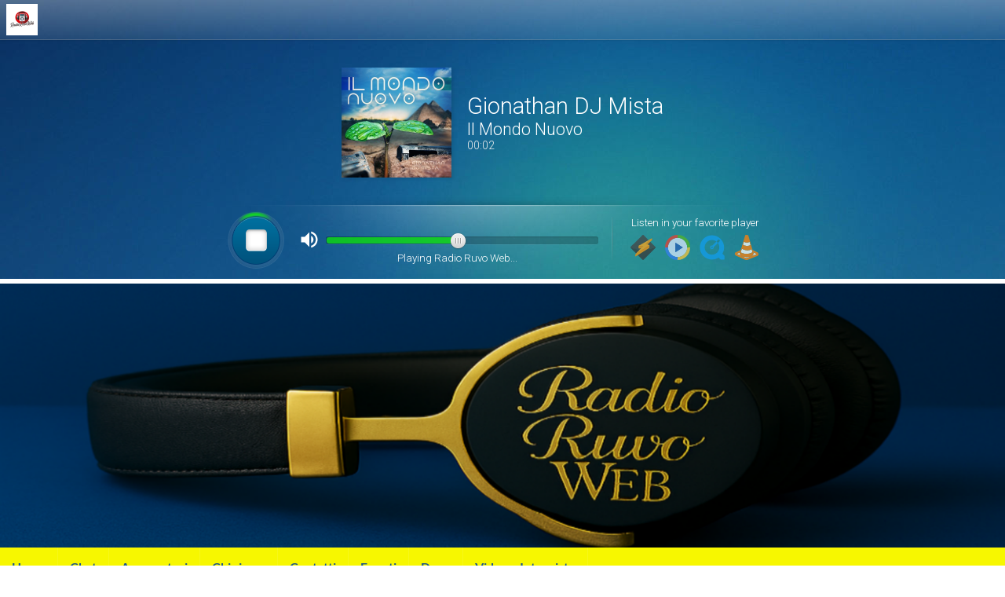

--- FILE ---
content_type: text/html; charset=UTF-8
request_url: https://radioruvoweb.it/ferrara-sotto-le-stelle-dai-the-jesus-and-mary-chain-a-cosmo-da-domani-parte-il-festival/
body_size: 11620
content:
<!DOCTYPE html><!--[if IE 7]>
<html class="ie ie7" lang="it-IT" prefix="og: http://ogp.me/ns#">
<![endif]-->
<!--[if IE 8]>
<html class="ie ie8" lang="it-IT" prefix="og: http://ogp.me/ns#">
<![endif]-->
<!--[if !(IE 7) & !(IE 8)]><!-->
<html lang="it-IT" prefix="og: http://ogp.me/ns#">
<!--<![endif]-->
    <head>
        <meta charset="UTF-8">
        <meta http-equiv="X-UA-Compatible" content="IE=edge">
        <meta name="viewport" content="width=device-width, initial-scale=1">
        <title>FERRARA SOTTO LE STELLE: dai The Jesus and Mary Chain a Cosmo da domani parte il Festival</title>
<meta name='robots' content='max-image-preview:large' />
<link rel="alternate" type="application/rss+xml" title=" &raquo; Feed" href="https://radioruvoweb.it/feed/" />
<link rel="alternate" type="application/rss+xml" title=" &raquo; Feed dei commenti" href="https://radioruvoweb.it/comments/feed/" />
<link rel="alternate" type="application/rss+xml" title=" &raquo; FERRARA SOTTO LE STELLE: dai The Jesus and Mary Chain a Cosmo da domani parte il Festival Feed dei commenti" href="https://radioruvoweb.it/ferrara-sotto-le-stelle-dai-the-jesus-and-mary-chain-a-cosmo-da-domani-parte-il-festival/feed/" />
<link rel="alternate" title="oEmbed (JSON)" type="application/json+oembed" href="https://radioruvoweb.it/wp-json/oembed/1.0/embed?url=https%3A%2F%2Fradioruvoweb.it%2Fferrara-sotto-le-stelle-dai-the-jesus-and-mary-chain-a-cosmo-da-domani-parte-il-festival%2F" />
<link rel="alternate" title="oEmbed (XML)" type="text/xml+oembed" href="https://radioruvoweb.it/wp-json/oembed/1.0/embed?url=https%3A%2F%2Fradioruvoweb.it%2Fferrara-sotto-le-stelle-dai-the-jesus-and-mary-chain-a-cosmo-da-domani-parte-il-festival%2F&#038;format=xml" />
<style id='wp-img-auto-sizes-contain-inline-css' type='text/css'>
img:is([sizes=auto i],[sizes^="auto," i]){contain-intrinsic-size:3000px 1500px}
/*# sourceURL=wp-img-auto-sizes-contain-inline-css */
</style>
<style id='wp-emoji-styles-inline-css' type='text/css'>

	img.wp-smiley, img.emoji {
		display: inline !important;
		border: none !important;
		box-shadow: none !important;
		height: 1em !important;
		width: 1em !important;
		margin: 0 0.07em !important;
		vertical-align: -0.1em !important;
		background: none !important;
		padding: 0 !important;
	}
/*# sourceURL=wp-emoji-styles-inline-css */
</style>
<link rel='stylesheet' id='wp-block-library-css' href='https://radioruvoweb.it/wp-includes/css/dist/block-library/style.min.css?ver=6.9' type='text/css' media='all' />
<style id='classic-theme-styles-inline-css' type='text/css'>
/*! This file is auto-generated */
.wp-block-button__link{color:#fff;background-color:#32373c;border-radius:9999px;box-shadow:none;text-decoration:none;padding:calc(.667em + 2px) calc(1.333em + 2px);font-size:1.125em}.wp-block-file__button{background:#32373c;color:#fff;text-decoration:none}
/*# sourceURL=/wp-includes/css/classic-themes.min.css */
</style>
<style id='feedzy-rss-feeds-loop-style-inline-css' type='text/css'>
.wp-block-feedzy-rss-feeds-loop{display:grid;gap:24px;grid-template-columns:repeat(1,1fr)}@media(min-width:782px){.wp-block-feedzy-rss-feeds-loop.feedzy-loop-columns-2,.wp-block-feedzy-rss-feeds-loop.feedzy-loop-columns-3,.wp-block-feedzy-rss-feeds-loop.feedzy-loop-columns-4,.wp-block-feedzy-rss-feeds-loop.feedzy-loop-columns-5{grid-template-columns:repeat(2,1fr)}}@media(min-width:960px){.wp-block-feedzy-rss-feeds-loop.feedzy-loop-columns-2{grid-template-columns:repeat(2,1fr)}.wp-block-feedzy-rss-feeds-loop.feedzy-loop-columns-3{grid-template-columns:repeat(3,1fr)}.wp-block-feedzy-rss-feeds-loop.feedzy-loop-columns-4{grid-template-columns:repeat(4,1fr)}.wp-block-feedzy-rss-feeds-loop.feedzy-loop-columns-5{grid-template-columns:repeat(5,1fr)}}.wp-block-feedzy-rss-feeds-loop .wp-block-image.is-style-rounded img{border-radius:9999px}.wp-block-feedzy-rss-feeds-loop .wp-block-image:has(:is(img:not([src]),img[src=""])){display:none}

/*# sourceURL=https://radioruvoweb.it/wp-content/plugins/feedzy-rss-feeds/build/loop/style-index.css */
</style>
<style id='global-styles-inline-css' type='text/css'>
:root{--wp--preset--aspect-ratio--square: 1;--wp--preset--aspect-ratio--4-3: 4/3;--wp--preset--aspect-ratio--3-4: 3/4;--wp--preset--aspect-ratio--3-2: 3/2;--wp--preset--aspect-ratio--2-3: 2/3;--wp--preset--aspect-ratio--16-9: 16/9;--wp--preset--aspect-ratio--9-16: 9/16;--wp--preset--color--black: #000000;--wp--preset--color--cyan-bluish-gray: #abb8c3;--wp--preset--color--white: #ffffff;--wp--preset--color--pale-pink: #f78da7;--wp--preset--color--vivid-red: #cf2e2e;--wp--preset--color--luminous-vivid-orange: #ff6900;--wp--preset--color--luminous-vivid-amber: #fcb900;--wp--preset--color--light-green-cyan: #7bdcb5;--wp--preset--color--vivid-green-cyan: #00d084;--wp--preset--color--pale-cyan-blue: #8ed1fc;--wp--preset--color--vivid-cyan-blue: #0693e3;--wp--preset--color--vivid-purple: #9b51e0;--wp--preset--gradient--vivid-cyan-blue-to-vivid-purple: linear-gradient(135deg,rgb(6,147,227) 0%,rgb(155,81,224) 100%);--wp--preset--gradient--light-green-cyan-to-vivid-green-cyan: linear-gradient(135deg,rgb(122,220,180) 0%,rgb(0,208,130) 100%);--wp--preset--gradient--luminous-vivid-amber-to-luminous-vivid-orange: linear-gradient(135deg,rgb(252,185,0) 0%,rgb(255,105,0) 100%);--wp--preset--gradient--luminous-vivid-orange-to-vivid-red: linear-gradient(135deg,rgb(255,105,0) 0%,rgb(207,46,46) 100%);--wp--preset--gradient--very-light-gray-to-cyan-bluish-gray: linear-gradient(135deg,rgb(238,238,238) 0%,rgb(169,184,195) 100%);--wp--preset--gradient--cool-to-warm-spectrum: linear-gradient(135deg,rgb(74,234,220) 0%,rgb(151,120,209) 20%,rgb(207,42,186) 40%,rgb(238,44,130) 60%,rgb(251,105,98) 80%,rgb(254,248,76) 100%);--wp--preset--gradient--blush-light-purple: linear-gradient(135deg,rgb(255,206,236) 0%,rgb(152,150,240) 100%);--wp--preset--gradient--blush-bordeaux: linear-gradient(135deg,rgb(254,205,165) 0%,rgb(254,45,45) 50%,rgb(107,0,62) 100%);--wp--preset--gradient--luminous-dusk: linear-gradient(135deg,rgb(255,203,112) 0%,rgb(199,81,192) 50%,rgb(65,88,208) 100%);--wp--preset--gradient--pale-ocean: linear-gradient(135deg,rgb(255,245,203) 0%,rgb(182,227,212) 50%,rgb(51,167,181) 100%);--wp--preset--gradient--electric-grass: linear-gradient(135deg,rgb(202,248,128) 0%,rgb(113,206,126) 100%);--wp--preset--gradient--midnight: linear-gradient(135deg,rgb(2,3,129) 0%,rgb(40,116,252) 100%);--wp--preset--font-size--small: 14px;--wp--preset--font-size--medium: 20px;--wp--preset--font-size--large: 20px;--wp--preset--font-size--x-large: 42px;--wp--preset--font-size--tiny: 10px;--wp--preset--font-size--regular: 16px;--wp--preset--font-size--larger: 26px;--wp--preset--spacing--20: 0.44rem;--wp--preset--spacing--30: 0.67rem;--wp--preset--spacing--40: 1rem;--wp--preset--spacing--50: 1.5rem;--wp--preset--spacing--60: 2.25rem;--wp--preset--spacing--70: 3.38rem;--wp--preset--spacing--80: 5.06rem;--wp--preset--shadow--natural: 6px 6px 9px rgba(0, 0, 0, 0.2);--wp--preset--shadow--deep: 12px 12px 50px rgba(0, 0, 0, 0.4);--wp--preset--shadow--sharp: 6px 6px 0px rgba(0, 0, 0, 0.2);--wp--preset--shadow--outlined: 6px 6px 0px -3px rgb(255, 255, 255), 6px 6px rgb(0, 0, 0);--wp--preset--shadow--crisp: 6px 6px 0px rgb(0, 0, 0);}:where(.is-layout-flex){gap: 0.5em;}:where(.is-layout-grid){gap: 0.5em;}body .is-layout-flex{display: flex;}.is-layout-flex{flex-wrap: wrap;align-items: center;}.is-layout-flex > :is(*, div){margin: 0;}body .is-layout-grid{display: grid;}.is-layout-grid > :is(*, div){margin: 0;}:where(.wp-block-columns.is-layout-flex){gap: 2em;}:where(.wp-block-columns.is-layout-grid){gap: 2em;}:where(.wp-block-post-template.is-layout-flex){gap: 1.25em;}:where(.wp-block-post-template.is-layout-grid){gap: 1.25em;}.has-black-color{color: var(--wp--preset--color--black) !important;}.has-cyan-bluish-gray-color{color: var(--wp--preset--color--cyan-bluish-gray) !important;}.has-white-color{color: var(--wp--preset--color--white) !important;}.has-pale-pink-color{color: var(--wp--preset--color--pale-pink) !important;}.has-vivid-red-color{color: var(--wp--preset--color--vivid-red) !important;}.has-luminous-vivid-orange-color{color: var(--wp--preset--color--luminous-vivid-orange) !important;}.has-luminous-vivid-amber-color{color: var(--wp--preset--color--luminous-vivid-amber) !important;}.has-light-green-cyan-color{color: var(--wp--preset--color--light-green-cyan) !important;}.has-vivid-green-cyan-color{color: var(--wp--preset--color--vivid-green-cyan) !important;}.has-pale-cyan-blue-color{color: var(--wp--preset--color--pale-cyan-blue) !important;}.has-vivid-cyan-blue-color{color: var(--wp--preset--color--vivid-cyan-blue) !important;}.has-vivid-purple-color{color: var(--wp--preset--color--vivid-purple) !important;}.has-black-background-color{background-color: var(--wp--preset--color--black) !important;}.has-cyan-bluish-gray-background-color{background-color: var(--wp--preset--color--cyan-bluish-gray) !important;}.has-white-background-color{background-color: var(--wp--preset--color--white) !important;}.has-pale-pink-background-color{background-color: var(--wp--preset--color--pale-pink) !important;}.has-vivid-red-background-color{background-color: var(--wp--preset--color--vivid-red) !important;}.has-luminous-vivid-orange-background-color{background-color: var(--wp--preset--color--luminous-vivid-orange) !important;}.has-luminous-vivid-amber-background-color{background-color: var(--wp--preset--color--luminous-vivid-amber) !important;}.has-light-green-cyan-background-color{background-color: var(--wp--preset--color--light-green-cyan) !important;}.has-vivid-green-cyan-background-color{background-color: var(--wp--preset--color--vivid-green-cyan) !important;}.has-pale-cyan-blue-background-color{background-color: var(--wp--preset--color--pale-cyan-blue) !important;}.has-vivid-cyan-blue-background-color{background-color: var(--wp--preset--color--vivid-cyan-blue) !important;}.has-vivid-purple-background-color{background-color: var(--wp--preset--color--vivid-purple) !important;}.has-black-border-color{border-color: var(--wp--preset--color--black) !important;}.has-cyan-bluish-gray-border-color{border-color: var(--wp--preset--color--cyan-bluish-gray) !important;}.has-white-border-color{border-color: var(--wp--preset--color--white) !important;}.has-pale-pink-border-color{border-color: var(--wp--preset--color--pale-pink) !important;}.has-vivid-red-border-color{border-color: var(--wp--preset--color--vivid-red) !important;}.has-luminous-vivid-orange-border-color{border-color: var(--wp--preset--color--luminous-vivid-orange) !important;}.has-luminous-vivid-amber-border-color{border-color: var(--wp--preset--color--luminous-vivid-amber) !important;}.has-light-green-cyan-border-color{border-color: var(--wp--preset--color--light-green-cyan) !important;}.has-vivid-green-cyan-border-color{border-color: var(--wp--preset--color--vivid-green-cyan) !important;}.has-pale-cyan-blue-border-color{border-color: var(--wp--preset--color--pale-cyan-blue) !important;}.has-vivid-cyan-blue-border-color{border-color: var(--wp--preset--color--vivid-cyan-blue) !important;}.has-vivid-purple-border-color{border-color: var(--wp--preset--color--vivid-purple) !important;}.has-vivid-cyan-blue-to-vivid-purple-gradient-background{background: var(--wp--preset--gradient--vivid-cyan-blue-to-vivid-purple) !important;}.has-light-green-cyan-to-vivid-green-cyan-gradient-background{background: var(--wp--preset--gradient--light-green-cyan-to-vivid-green-cyan) !important;}.has-luminous-vivid-amber-to-luminous-vivid-orange-gradient-background{background: var(--wp--preset--gradient--luminous-vivid-amber-to-luminous-vivid-orange) !important;}.has-luminous-vivid-orange-to-vivid-red-gradient-background{background: var(--wp--preset--gradient--luminous-vivid-orange-to-vivid-red) !important;}.has-very-light-gray-to-cyan-bluish-gray-gradient-background{background: var(--wp--preset--gradient--very-light-gray-to-cyan-bluish-gray) !important;}.has-cool-to-warm-spectrum-gradient-background{background: var(--wp--preset--gradient--cool-to-warm-spectrum) !important;}.has-blush-light-purple-gradient-background{background: var(--wp--preset--gradient--blush-light-purple) !important;}.has-blush-bordeaux-gradient-background{background: var(--wp--preset--gradient--blush-bordeaux) !important;}.has-luminous-dusk-gradient-background{background: var(--wp--preset--gradient--luminous-dusk) !important;}.has-pale-ocean-gradient-background{background: var(--wp--preset--gradient--pale-ocean) !important;}.has-electric-grass-gradient-background{background: var(--wp--preset--gradient--electric-grass) !important;}.has-midnight-gradient-background{background: var(--wp--preset--gradient--midnight) !important;}.has-small-font-size{font-size: var(--wp--preset--font-size--small) !important;}.has-medium-font-size{font-size: var(--wp--preset--font-size--medium) !important;}.has-large-font-size{font-size: var(--wp--preset--font-size--large) !important;}.has-x-large-font-size{font-size: var(--wp--preset--font-size--x-large) !important;}
:where(.wp-block-post-template.is-layout-flex){gap: 1.25em;}:where(.wp-block-post-template.is-layout-grid){gap: 1.25em;}
:where(.wp-block-term-template.is-layout-flex){gap: 1.25em;}:where(.wp-block-term-template.is-layout-grid){gap: 1.25em;}
:where(.wp-block-columns.is-layout-flex){gap: 2em;}:where(.wp-block-columns.is-layout-grid){gap: 2em;}
:root :where(.wp-block-pullquote){font-size: 1.5em;line-height: 1.6;}
/*# sourceURL=global-styles-inline-css */
</style>
<link rel='stylesheet' id='bootstrap-css' href='https://radioruvoweb.it/wp-content/themes/graphene/bootstrap/css/bootstrap.min.css?ver=6.9' type='text/css' media='all' />
<link rel='stylesheet' id='font-awesome-css' href='https://radioruvoweb.it/wp-content/plugins/elementor/assets/lib/font-awesome/css/font-awesome.min.css?ver=4.7.0' type='text/css' media='all' />
<link rel='stylesheet' id='graphene-css' href='https://radioruvoweb.it/wp-content/themes/graphene/style.css?ver=2.9.4' type='text/css' media='screen' />
<link rel='stylesheet' id='graphene-responsive-css' href='https://radioruvoweb.it/wp-content/themes/graphene/responsive.css?ver=2.9.4' type='text/css' media='all' />
<link rel='stylesheet' id='graphene-blocks-css' href='https://radioruvoweb.it/wp-content/themes/graphene/blocks.css?ver=2.9.4' type='text/css' media='all' />
<link rel='stylesheet' id='__EPYT__style-css' href='https://radioruvoweb.it/wp-content/plugins/youtube-embed-plus/styles/ytprefs.min.css?ver=14.2.4' type='text/css' media='all' />
<style id='__EPYT__style-inline-css' type='text/css'>

                .epyt-gallery-thumb {
                        width: 33.333%;
                }
                
/*# sourceURL=__EPYT__style-inline-css */
</style>
<script type="text/javascript" src="https://radioruvoweb.it/wp-includes/js/jquery/jquery.min.js?ver=3.7.1" id="jquery-core-js"></script>
<script type="text/javascript" src="https://radioruvoweb.it/wp-includes/js/jquery/jquery-migrate.min.js?ver=3.4.1" id="jquery-migrate-js"></script>
<script defer type="text/javascript" src="https://radioruvoweb.it/wp-content/themes/graphene/bootstrap/js/bootstrap.min.js?ver=2.9.4" id="bootstrap-js"></script>
<script defer type="text/javascript" src="https://radioruvoweb.it/wp-content/themes/graphene/js/bootstrap-hover-dropdown/bootstrap-hover-dropdown.min.js?ver=2.9.4" id="bootstrap-hover-dropdown-js"></script>
<script defer type="text/javascript" src="https://radioruvoweb.it/wp-content/themes/graphene/js/bootstrap-submenu/bootstrap-submenu.min.js?ver=2.9.4" id="bootstrap-submenu-js"></script>
<script defer type="text/javascript" src="https://radioruvoweb.it/wp-content/themes/graphene/js/jquery.infinitescroll.min.js?ver=2.9.4" id="infinite-scroll-js"></script>
<script type="text/javascript" id="graphene-js-extra">
/* <![CDATA[ */
var grapheneJS = {"siteurl":"https://radioruvoweb.it","ajaxurl":"https://radioruvoweb.it/wp-admin/admin-ajax.php","templateUrl":"https://radioruvoweb.it/wp-content/themes/graphene","isSingular":"1","enableStickyMenu":"","shouldShowComments":"","commentsOrder":"newest","sliderDisable":"1","sliderInterval":"7000","infScrollBtnLbl":"Carica altro","infScrollOn":"","infScrollCommentsOn":"","totalPosts":"1","postsPerPage":"10","isPageNavi":"","infScrollMsgText":"Recupero window.grapheneInfScrollItemsPerPage di window.grapheneInfScrollItemsLeft elementi rimasti...","infScrollMsgTextPlural":"Recupero window.grapheneInfScrollItemsPerPage di window.grapheneInfScrollItemsLeft elementi rimasti...","infScrollFinishedText":"Caricato tutto!","commentsPerPage":"50","totalComments":"0","infScrollCommentsMsg":"Fetching window.grapheneInfScrollCommentsPerPage di window.grapheneInfScrollCommentsLeft commento rimasto...","infScrollCommentsMsgPlural":"Fetching window.grapheneInfScrollCommentsPerPage di window.grapheneInfScrollCommentsLeft commenti rimasti...","infScrollCommentsFinishedMsg":"Tutti i commenti caricati!","disableLiveSearch":"1","txtNoResult":"Nessun risultato trovato.","isMasonry":""};
//# sourceURL=graphene-js-extra
/* ]]> */
</script>
<script defer type="text/javascript" src="https://radioruvoweb.it/wp-content/themes/graphene/js/graphene.js?ver=2.9.4" id="graphene-js"></script>
<script type="text/javascript" id="__ytprefs__-js-extra">
/* <![CDATA[ */
var _EPYT_ = {"ajaxurl":"https://radioruvoweb.it/wp-admin/admin-ajax.php","security":"b52da36177","gallery_scrolloffset":"20","eppathtoscripts":"https://radioruvoweb.it/wp-content/plugins/youtube-embed-plus/scripts/","eppath":"https://radioruvoweb.it/wp-content/plugins/youtube-embed-plus/","epresponsiveselector":"[\"iframe.__youtube_prefs_widget__\"]","epdovol":"1","version":"14.2.4","evselector":"iframe.__youtube_prefs__[src], iframe[src*=\"youtube.com/embed/\"], iframe[src*=\"youtube-nocookie.com/embed/\"]","ajax_compat":"","maxres_facade":"eager","ytapi_load":"light","pause_others":"","stopMobileBuffer":"1","facade_mode":"","not_live_on_channel":""};
//# sourceURL=__ytprefs__-js-extra
/* ]]> */
</script>
<script type="text/javascript" src="https://radioruvoweb.it/wp-content/plugins/youtube-embed-plus/scripts/ytprefs.min.js?ver=14.2.4" id="__ytprefs__-js"></script>
<link rel="https://api.w.org/" href="https://radioruvoweb.it/wp-json/" /><link rel="alternate" title="JSON" type="application/json" href="https://radioruvoweb.it/wp-json/wp/v2/posts/3464" /><link rel="EditURI" type="application/rsd+xml" title="RSD" href="https://radioruvoweb.it/xmlrpc.php?rsd" />
<meta name="generator" content="WordPress 6.9" />
<link rel="canonical" href="https://radioruvoweb.it/ferrara-sotto-le-stelle-dai-the-jesus-and-mary-chain-a-cosmo-da-domani-parte-il-festival/" />
<link rel='shortlink' href='https://radioruvoweb.it/?p=3464' />
<style type="text/css">
.feedzy-rss-link-icon:after {
	content: url("https://radioruvoweb.it/wp-content/plugins/feedzy-rss-feeds/img/external-link.png");
	margin-left: 3px;
}
</style>
		<style type="text/css">
@font-face{ font-family: 'Lato'; font-style: normal; font-weight: 400; src: local('Lato Regular'), local('Lato-Regular'), url(https://radioruvoweb.it/wp-content/themes/graphene/fonts/Lato/Lato-Regular.woff2) format('woff2'); unicode-range: U+0000-00FF, U+0131, U+0152-0153, U+02BB-02BC, U+02C6, U+02DA, U+02DC, U+2000-206F, U+2074, U+20AC, U+2122, U+2191, U+2193, U+2212, U+2215, U+FEFF, U+FFFD; font-display: swap; }@font-face{ font-family: 'Lato'; font-style: italic; font-weight: 400; src: local('Lato Italic'), local('Lato-Italic'), url(https://radioruvoweb.it/wp-content/themes/graphene/fonts/Lato/Lato-Italic.woff2) format('woff2'); unicode-range: U+0000-00FF, U+0131, U+0152-0153, U+02BB-02BC, U+02C6, U+02DA, U+02DC, U+2000-206F, U+2074, U+20AC, U+2122, U+2191, U+2193, U+2212, U+2215, U+FEFF, U+FFFD; font-display: swap; }@font-face{ font-family: 'Lato'; font-style: normal; font-weight: 700; src: local('Lato Bold'), local('Lato-Bold'), url(https://radioruvoweb.it/wp-content/themes/graphene/fonts/Lato/Lato-Bold.woff2) format('woff2'); unicode-range: U+0000-00FF, U+0131, U+0152-0153, U+02BB-02BC, U+02C6, U+02DA, U+02DC, U+2000-206F, U+2074, U+20AC, U+2122, U+2191, U+2193, U+2212, U+2215, U+FEFF, U+FFFD; font-display: swap; }@font-face{ font-family: 'Lato'; font-style: italic; font-weight: 700; src: local('Lato Bold Italic'), local('Lato-Bold-Italic'), url(https://radioruvoweb.it/wp-content/themes/graphene/fonts/Lato/Lato-BoldItalic.woff2) format('woff2'); unicode-range: U+0000-00FF, U+0131, U+0152-0153, U+02BB-02BC, U+02C6, U+02DA, U+02DC, U+2000-206F, U+2074, U+20AC, U+2122, U+2191, U+2193, U+2212, U+2215, U+FEFF, U+FFFD; font-display: swap; }
</style>
<style type="text/css">
.top-bar{background-color:#f7f700} .top-bar .searchform .btn-default, .top-bar #top_search .searchform .btn-default{color:#f7f700}.navbar {background: #f7f700} @media only screen and (max-width: 768px){ #mega-menu-wrap-Header-Menu .mega-menu-toggle + #mega-menu-Header-Menu {background: #f7f700} }.navbar-inverse .nav > li > a, #mega-menu-wrap-Header-Menu #mega-menu-Header-Menu > li.mega-menu-item > a.mega-menu-link, .navbar #top_search .searchform input {color: #19548b}.navbar #header-menu-wrap .nav li:focus, .navbar #header-menu-wrap .nav li:hover, .navbar #header-menu-wrap .nav li.current-menu-item, .navbar #header-menu-wrap .nav li.current-menu-ancestor, .navbar #header-menu-wrap .dropdown-menu li, .navbar #header-menu-wrap .dropdown-menu > li > a:focus, .navbar #header-menu-wrap .dropdown-menu > li > a:hover, .navbar #header-menu-wrap .dropdown-menu > .active > a, .navbar #header-menu-wrap .dropdown-menu > .active > a:focus, .navbar #header-menu-wrap .dropdown-menu > .active > a:hover, .navbar #header-menu-wrap .navbar-nav>.open>a, .navbar #header-menu-wrap .navbar-nav>.open>a:focus, .navbar #header-menu-wrap .navbar-nav>.open>a:hover, .navbar .navbar-nav>.active>a, .navbar .navbar-nav>.active>a:focus, .navbar .navbar-nav>.active>a:hover, #header-menu-wrap #mega-menu-wrap-Header-Menu #mega-menu-Header-Menu li.mega-current-menu-item, #header-menu-wrap #mega-menu-wrap-Header-Menu #mega-menu-Header-Menu > li.mega-menu-item > a.mega-menu-link:hover, #header-menu-wrap #mega-menu-wrap-Header-Menu #mega-menu-Header-Menu > li.mega-toggle-on > a.mega-menu-link, #header-menu-wrap #mega-menu-wrap-Header-Menu #mega-menu-Header-Menu > li.mega-current-menu-item > a.mega-menu-link {background: #19548b}.navbar #header-menu-wrap .navbar-nav>.active>a, .navbar #header-menu-wrap .navbar-nav>.active>a:focus, .navbar #header-menu-wrap .navbar-nav>.active>a:hover, .navbar #header-menu-wrap .navbar-nav>.open>a, .navbar #header-menu-wrap .navbar-nav>.open>a:focus, .navbar #header-menu-wrap .navbar-nav>.open>a:hover, .navbar #header-menu-wrap .navbar-nav>.current-menu-item>a, .navbar #header-menu-wrap .navbar-nav>.current-menu-item>a:hover, .navbar #header-menu-wrap .navbar-nav>.current-menu-item>a:focus, .navbar #header-menu-wrap .navbar-nav>.current-menu-ancestor>a, .navbar #header-menu-wrap .navbar-nav>.current-menu-ancestor>a:hover, .navbar #header-menu-wrap .navbar-nav>.current-menu-ancestor>a:focus, .navbar #header-menu-wrap .navbar-nav>li>a:focus, .navbar #header-menu-wrap .navbar-nav>li>a:hover, #header-menu-wrap #mega-menu-wrap-Header-Menu #mega-menu-Header-Menu li.mega-current-menu-item, #header-menu-wrap #mega-menu-wrap-Header-Menu #mega-menu-Header-Menu > li.mega-menu-item > a.mega-menu-link:hover, #header-menu-wrap #mega-menu-wrap-Header-Menu #mega-menu-Header-Menu > li.mega-toggle-on > a.mega-menu-link, #header-menu-wrap #mega-menu-wrap-Header-Menu #mega-menu-Header-Menu > li.mega-current-menu-item > a.mega-menu-link {color: #f7f700}.navbar #header-menu-wrap .nav ul li a, .navbar #header-menu-wrap .nav ul li a {color: #f7f700}.navbar #header-menu-wrap .nav .dropdown-menu li:hover > a, .navbar #header-menu-wrap .nav .dropdown-menu li.current-menu-item > a, .navbar #header-menu-wrap .nav .dropdown-menu li.current-menu-ancestor > a {color: #f7f700}.navbar #secondary-menu-wrap, .navbar-inverse .dropdown-submenu > .dropdown-menu {border-color:#f7f700}.navbar #secondary-menu > li > a {color: #f7f700}.navbar #secondary-menu-wrap .navbar-nav>.active>a, .navbar #secondary-menu-wrap .navbar-nav>.active>a:focus, .navbar #secondary-menu-wrap .navbar-nav>.active>a:hover, .navbar #secondary-menu-wrap .navbar-nav>.open>a, .navbar #secondary-menu-wrap .navbar-nav>.open>a:focus, .navbar #secondary-menu-wrap .navbar-nav>.open>a:hover, .navbar #secondary-menu-wrap .navbar-nav>.current-menu-item>a, .navbar #secondary-menu-wrap .navbar-nav>.current-menu-item>a:hover, .navbar #secondary-menu-wrap .navbar-nav>.current-menu-item>a:focus, .navbar #secondary-menu-wrap .navbar-nav>.current-menu-ancestor>a, .navbar #secondary-menu-wrap .navbar-nav>.current-menu-ancestor>a:hover, .navbar #secondary-menu-wrap .navbar-nav>.current-menu-ancestor>a:focus, .navbar #secondary-menu-wrap .navbar-nav>li>a:focus, .navbar #secondary-menu-wrap .navbar-nav>li>a:hover {color: #000000}.navbar #secondary-menu-wrap .nav .dropdown-menu li:hover > a, .navbar #secondary-menu-wrap .nav .dropdown-menu li.current-menu-item > a, .navbar #secondary-menu-wrap .nav .dropdown-menu li.current-menu-ancestor > a {color: #f7f700}#content, body > .container > .panel-layout, #header {background-color: #f7f700}.post, .singular .post, .singular .posts-list .post, .homepage_pane, .entry-author {background-color: #19548b}body, blockquote p {color: #f7f700}.post-title, .post-title a, .post-title a:hover, .post-title a:visited {color: #f7f700}a, .post .date .day, .pagination>li>a, .pagination>li>a:hover, .pagination>li>span, #comments > h4.current a, #comments > h4.current a .fa, .post-nav-top p, .post-nav-top a, .autocomplete-suggestions strong {color: #f7f700}a:focus, a:hover, .post-nav-top a:hover {color: #f7f700}.sticky {border-color: #dd0000}.child-page {background-color: #f90000}.sidebar .sidebar-wrap {background-color: #19548b; border-color: #f7f700}.sidebar ul li {border-color: #f7f700}.carousel-caption {background-color: #19548b; background-color: rgba(25,84,139,0.8); color: #ff0000} .carousel .slider_post_title, .carousel .slider_post_title a {color: #ff0000}.carousel.style-card {background: #19548b}.carousel.style-card {color: #19548b}.carousel.style-card a {color: #999999}.btn, .btn:focus, .btn:hover, .btn a, .Button, .colour-preview .button, input[type="submit"], button[type="submit"], #commentform #submit, .wpsc_buy_button, #back-to-top, .wp-block-button .wp-block-button__link:not(.has-background) {background: #19548b; color: #19548b} .wp-block-button.is-style-outline .wp-block-button__link {background:transparent; border-color: #19548b}.btn.btn-outline, .btn.btn-outline:hover {color: #19548b;border-color: #19548b}.label-primary, .pagination>.active>a, .pagination>.active>a:focus, .pagination>.active>a:hover, .pagination>.active>span, .pagination>.active>span:focus, .pagination>.active>span:hover, .list-group-item.parent, .list-group-item.parent:focus, .list-group-item.parent:hover {background: #19548b; border-color: #19548b; color: #19548b}#comments .comment, #comments .pingback, #comments .trackback {background-color: #0a0a0a; border-color: #eeeeee; box-shadow: 0 0 3px #ffffff; box-shadow: 0 0 3px rgba(255,255,255,0.05); color: #ffffff}#footer, .graphene-footer{background-color:#19548b;color:#f7f700}#footer a, #footer a:visited {color: #f7f700}#sidebar_bottom {background:#19548b;border-color:#f7f700}#sidebar_bottom {color:#f7f700}#sidebar_bottom a, #sidebar_bottom a:visited {color:#f7f700}body{background-image:none}.entry-content, .sidebar, .comment-entry{ color:#f7f700; }.carousel, .carousel .item{height:400px}@media (max-width: 991px) {.carousel, .carousel .item{height:250px}}#header{max-height:500px}.post-title, .post-title a, .post-title a:hover, .post-title a:visited{ color: #f7f700 }@media (min-width: 1200px) {.container {width:1360px}}
</style>
		<script type="application/ld+json">{"@context":"http:\/\/schema.org","@type":"Article","mainEntityOfPage":"https:\/\/radioruvoweb.it\/ferrara-sotto-le-stelle-dai-the-jesus-and-mary-chain-a-cosmo-da-domani-parte-il-festival\/","publisher":{"@type":"Organization","name":"","logo":{"@type":"ImageObject","url":"https:\/\/radioruvoweb.it\/wp-content\/uploads\/2022\/04\/cropped-Logo-bianco-32x32.png","height":32,"width":32}},"headline":"FERRARA SOTTO LE STELLE: dai The Jesus and Mary Chain a Cosmo da domani parte il Festival","datePublished":"2022-06-15T12:59:36+00:00","dateModified":"2022-06-15T12:59:36+00:00","description":"Parte domani 16 giugno, la quattro giorni di concerti del\u00a0Ferrara Sotto le Stelle, la storica rassegna che da oltre un quarto di secolo presenta al pubblico italiano i grandi protagonisti della scena musicale italiana e internazionale. Ferrara Sotto le Stelle, giunta alla sua ventiseiesima edizione vede la direzione artistica di Corrado Nuccini, continua il percorso ...","image":["https:\/\/i0.wp.com\/radioruvoweb.it\/wp-content\/uploads\/2022\/04\/Logo-bianco.png?fit=696%2C696&ssl=1","https:\/\/i0.wp.com\/radioruvoweb.it\/wp-content\/uploads\/2022\/04\/Logo-bianco.png?fit=522%2C522&ssl=1","https:\/\/i0.wp.com\/radioruvoweb.it\/wp-content\/uploads\/2022\/04\/Logo-bianco.png?fit=392%2C392&ssl=1"]}</script>
	<meta name="generator" content="Elementor 3.34.2; features: additional_custom_breakpoints; settings: css_print_method-external, google_font-enabled, font_display-auto">
			<style>
				.e-con.e-parent:nth-of-type(n+4):not(.e-lazyloaded):not(.e-no-lazyload),
				.e-con.e-parent:nth-of-type(n+4):not(.e-lazyloaded):not(.e-no-lazyload) * {
					background-image: none !important;
				}
				@media screen and (max-height: 1024px) {
					.e-con.e-parent:nth-of-type(n+3):not(.e-lazyloaded):not(.e-no-lazyload),
					.e-con.e-parent:nth-of-type(n+3):not(.e-lazyloaded):not(.e-no-lazyload) * {
						background-image: none !important;
					}
				}
				@media screen and (max-height: 640px) {
					.e-con.e-parent:nth-of-type(n+2):not(.e-lazyloaded):not(.e-no-lazyload),
					.e-con.e-parent:nth-of-type(n+2):not(.e-lazyloaded):not(.e-no-lazyload) * {
						background-image: none !important;
					}
				}
			</style>
			<meta property="og:type" content="article" />
<meta property="og:title" content="FERRARA SOTTO LE STELLE: dai The Jesus and Mary Chain a Cosmo da domani parte il Festival" />
<meta property="og:url" content="https://radioruvoweb.it/ferrara-sotto-le-stelle-dai-the-jesus-and-mary-chain-a-cosmo-da-domani-parte-il-festival/" />
<meta property="og:site_name" content="" />
<meta property="og:description" content="Parte domani 16 giugno, la quattro giorni di concerti del Ferrara Sotto le Stelle, la storica rassegna che da oltre un quarto di secolo presenta al pubblico italiano i grandi protagonisti della scena musicale italiana e internazionale. Ferrara Sotto le Stelle, giunta alla sua ventiseiesima edizione vede la direzione artistica di Corrado Nuccini, continua il percorso ..." />
<meta property="og:updated_time" content="2022-06-15T12:59:36+00:00" />
<meta property="article:modified_time" content="2022-06-15T12:59:36+00:00" />
<meta property="article:published_time" content="2022-06-15T12:59:36+00:00" />
<meta property="og:image" content="https://radioruvoweb.it/wp-content/uploads/2022/04/Logo-bianco.png" />
<meta property="og:image:width" content="630" />
<meta property="og:image:height" content="630" />
<link rel="icon" href="https://radioruvoweb.it/wp-content/uploads/2022/04/cropped-Logo-bianco-32x32.png" sizes="32x32" />
<link rel="icon" href="https://radioruvoweb.it/wp-content/uploads/2022/04/cropped-Logo-bianco-192x192.png" sizes="192x192" />
<link rel="apple-touch-icon" href="https://radioruvoweb.it/wp-content/uploads/2022/04/cropped-Logo-bianco-180x180.png" />
<meta name="msapplication-TileImage" content="https://radioruvoweb.it/wp-content/uploads/2022/04/cropped-Logo-bianco-270x270.png" />
<iframe width="1900" height="355" style="border: 0; box-shadow: 1px 1px 0  #fff;" src="https://www.inmystream.info/play/radioruvoweb/"></iframe>    </head>
    <body class="wp-singular post-template-default single single-post postid-3464 single-format-standard wp-embed-responsive wp-theme-graphene layout-full-width one_column singular unequal-content-bgs elementor-default elementor-kit-263">
        
        <div class="container-fluid">
            
            

            <div id="header" class="row">

                <img fetchpriority="high" width="1903" height="500" src="https://radioruvoweb.it/wp-content/uploads/2026/01/cropped-BCO.b025eb2b-6f58-436f-a095-02a2f98c1f37sd.png" class="attachment-1903x500 size-1903x500" alt="cropped-BCO.b025eb2b-6f58-436f-a095-02a2f98c1f37sd.png" title="cropped-BCO.b025eb2b-6f58-436f-a095-02a2f98c1f37sd.png" decoding="async" srcset="https://radioruvoweb.it/wp-content/uploads/2026/01/cropped-BCO.b025eb2b-6f58-436f-a095-02a2f98c1f37sd.png 1903w, https://radioruvoweb.it/wp-content/uploads/2026/01/cropped-BCO.b025eb2b-6f58-436f-a095-02a2f98c1f37sd-300x79.png 300w, https://radioruvoweb.it/wp-content/uploads/2026/01/cropped-BCO.b025eb2b-6f58-436f-a095-02a2f98c1f37sd-1024x269.png 1024w, https://radioruvoweb.it/wp-content/uploads/2026/01/cropped-BCO.b025eb2b-6f58-436f-a095-02a2f98c1f37sd-768x202.png 768w, https://radioruvoweb.it/wp-content/uploads/2026/01/cropped-BCO.b025eb2b-6f58-436f-a095-02a2f98c1f37sd-1536x404.png 1536w, https://radioruvoweb.it/wp-content/uploads/2026/01/cropped-BCO.b025eb2b-6f58-436f-a095-02a2f98c1f37sd-1330x349.png 1330w" sizes="(max-width: 1903px) 100vw, 1903px" />                
                                    <a href="https://radioruvoweb.it" id="header_img_link" title="Torna alla home page">&nbsp;</a>                            </div>


                        <nav class="navbar row navbar-inverse">

                <div class="navbar-header align-center">
                		                    <button type="button" class="navbar-toggle collapsed" data-toggle="collapse" data-target="#header-menu-wrap, #secondary-menu-wrap">
	                        <span class="sr-only">Attiva/disattiva la navigazione</span>
	                        <span class="icon-bar"></span>
	                        <span class="icon-bar"></span>
	                        <span class="icon-bar"></span>
	                    </button>
                	                    
                    
                                            <p class="header_title">
                            <a href="https://radioruvoweb.it" title="Torna alla home page">                                                            </a>                        </p>
                    
                                                    <p class="header_desc"></p>
                                            
                                    </div>

                                    <div class="collapse navbar-collapse" id="header-menu-wrap">

            			<ul id="header-menu" class="nav navbar-nav flip"><li id="menu-item-199" class="menu-item menu-item-type-post_type menu-item-object-page menu-item-home menu-item-199"><a href="https://radioruvoweb.it/">Home</a></li>
<li id="menu-item-2034" class="menu-item menu-item-type-post_type menu-item-object-page menu-item-2034"><a href="https://radioruvoweb.it/chat/">Chat</a></li>
<li id="menu-item-10309" class="menu-item menu-item-type-post_type menu-item-object-page menu-item-10309"><a href="https://radioruvoweb.it/aggregatori/">Aggregatori</a></li>
<li id="menu-item-197" class="menu-item menu-item-type-post_type menu-item-object-page menu-item-197"><a href="https://radioruvoweb.it/chi-siamo/">Chi siamo</a></li>
<li id="menu-item-198" class="menu-item menu-item-type-post_type menu-item-object-page menu-item-198"><a href="https://radioruvoweb.it/contatti/">Contatti</a></li>
<li id="menu-item-629" class="menu-item menu-item-type-post_type menu-item-object-page menu-item-629"><a href="https://radioruvoweb.it/eventi/">Eventi</a></li>
<li id="menu-item-2062" class="menu-item menu-item-type-post_type menu-item-object-page menu-item-2062"><a href="https://radioruvoweb.it/dona/">Dona</a></li>
<li id="menu-item-3657" class="menu-item menu-item-type-post_type menu-item-object-page menu-item-3657"><a href="https://radioruvoweb.it/interviste/">Video e Interviste</a></li>
</ul>                        
            			                        
                                            </div>
                
                                    
                            </nav>

            
            <div id="content" class="clearfix hfeed row">
                
                    
                                        
                    <div id="content-main" class="clearfix content-main col-md-12">
                    
	
		<div class="post-nav post-nav-top clearfix">
			<p class="previous col-sm-6"><i class="fa fa-arrow-circle-left"></i> <a href="https://radioruvoweb.it/gigi-dalessio-il-concerto-a-napoli-per-i-30-anni-di-carriera-info-e-biglietti/" rel="prev">GIGI D’ALESSIO il concerto a Napoli per i 30 anni di carriera [Info e Biglietti]</a></p>			<p class="next-post col-sm-6"><a href="https://radioruvoweb.it/ben-harper-bloodline-maintenance-e-il-nuovo-album-ascolta-il-nuovo-singolo/" rel="next">BEN HARPER “Bloodline Maintenance” è il nuovo album [Ascolta il nuovo singolo]</a> <i class="fa fa-arrow-circle-right"></i></p>					</div>
		        
<div id="post-3464" class="clearfix post post-3464 type-post status-publish format-standard has-post-thumbnail hentry category-senza-categoria item-wrap">
		
	<div class="entry clearfix">
    	
                    	<div class="post-date date alpha ">
            <p class="default_date">
            	<span class="month">Giu</span>
                <span class="day">15</span>
                            </p>
                    </div>
            
		        <h1 class="post-title entry-title">
			FERRARA SOTTO LE STELLE: dai The Jesus and Mary Chain a Cosmo da domani parte il Festival			        </h1>
		
			    <ul class="post-meta entry-meta clearfix">
	    		        <li class="byline">
	        	<span class="entry-cat">Archiviato sotto <span class="terms"><a class="term term-category term-1" href="https://radioruvoweb.it/category/senza-categoria/">Senza categoria</a></span></span>	        </li>
	        	        <li class="print">
	        	        <a href="javascript:print();" title="Stampa articolo">
            <i class="fa fa-print"></i>
        </a>
    	        </li>
	        	    </ul>
    
				
				<div class="entry-content clearfix">
							
										
						<h3>Parte domani 16 giugno, la quattro giorni di concerti del Ferrara Sotto le Stelle, la storica rassegna che da oltre un quarto di secolo presenta al pubblico italiano i grandi protagonisti della scena musicale italiana e internazionale.</h3>
<p>Ferrara Sotto le Stelle, giunta alla sua ventiseiesima edizione vede la direzione artistica di Corrado Nuccini, continua il percorso di attraversamento e abitazione della città e nel 2022 si trasferisce in uno scenario in bilico fra ambiente naturale, spazio urbano e archeologia industriale, tra il fiume e il centro storico: la Nuova Darsena, uno dei luoghi ferraresi al centro del processo di rigenerazione urbana, uno spazio pensato per il tempo libero, la produzione creativa e le attività all’aria aperta. Un ambiente in linea con la nuova identità di Ferrara Sotto le Stelle e con il suo pubblico, che ancora una volta si prepara a ritrovarsi nel nome della musica.</p>
<h4>IL CALENDARIO</h4>
<p>Ecco, quindi, che anche la line up di questa edizione attraversa i generi più vari, esplorando sonorità diverse e innovative, puntando all’inclusività e al gender balance: dal cantautorato onirico e cangiante di Venerus, dalla travolgente festa di Cosmo alle potenti stratificazioni sonore di una band di culto come The Jesus and Mary Chain all’energia unica e calamitante de La Rappresentante di Lista. E poi la magia evocativa di Matilde Davoli, il sound esorcizzante di Whitemary, la potente delicatezza di Marta Del Grandi e l’inedita miscela sonora di Ibisco.</p>
<p>La programmazione del festival ospita anche l’imperdibile live della superband internazionale The Smile, in programma il 15 luglio in piazza Trento e Trieste (in collaborazione con Ferrara Summer Festival), e il concerto di Giorgio Poi realizzato in collaborazione con SOLIDO e Officina Meca, originariamente in programma mercoledì 15 giugno e spostato al 29 luglio al Parco Marco Coletta all’interno del festival CARINO! nell’ambito della rassegna estiva “Giardino per tutti” (ingresso gratuito, i rimborsi dei biglietti precedentemente acquistati saranno disponibili sul circuito di prevendita utilizzato).</p>
<p><strong>giovedì 16 giugno</strong></p>
<p>VENERUS<br />
MATILDE DAVOLI</p>
<p><strong>venerdì 17 giugno</strong></p>
<p>COSMO<br />
WHITEMARY</p>
<p><strong>sabato 18 giugno</strong></p>
<p>THE JESUS AND MARY CHAIN (nella foto)<br />
MARTA DEL GRANDI</p>
<p><strong>domenica 19 giugno</strong></p>
<p>LA RAPPRESENTANTE DI LISTA<br />
IBISCO</p>
<p>A cui si aggiungono</p>
<p><strong>venerdì 15 luglio</strong></p>
<p>THE SMILE<br />
ROBERT STILLMAN<br />
in collaborazione con Ferrara Summer Festival</p>
<p><strong><a href="http://ticketmasteritalia.46uy.net/6bKP9r">Clicca per info e biglietti </a></strong></p>
<p><strong>venerdì 29 luglio<br />
</strong><br />
GIORGIO POI<br />
in collaborazione con SOLIDO e Officina Meca<br />
nell’ambito del festival CARINO! – “Giardino per tutti”</p>
<h4>WEB &amp; SOCIAL </h4>
<p><a href="https://www.facebook.com/ferrarasottolestelle">https://www.facebook.com/ferrarasottolestelle</a><br />
<a href="https://www.instagram.com/fesottolestelle/">https://www.instagram.com/fesottolestelle/</a><br />
<a href="https://www.ferrarasottolestelle.it/">https://www.ferrarasottolestelle.it/</a></p>
<p> </p>
<p>L&#8217;articolo <a href="https://www.newsic.it/ferrara-sotto-le-stelle-dai-the-jesus-and-mary-chain-a-cosmo-da-domani-parte-il-festival/">FERRARA SOTTO LE STELLE: dai The Jesus and Mary Chain a Cosmo da domani parte il Festival</a> proviene da <a href="https://www.newsic.it/">Newsic.it</a>.</p>								</div>
		
			</div>

</div>







            
  

                </div><!-- #content-main -->
        
                
        
    </div><!-- #content -->




<div id="footer" class="row default-footer">
    
        
            
            <div class="copyright-developer">
                                    <div id="copyright">
                        <p>&copy; 2026 .</p>                    </div>
                
                                    <div id="developer">
                        <p>
                                                        Realizzato con il <i class="fa fa-heart"></i> da <a href="https://www.graphene-theme.com/" rel="nofollow">Graphene Themes</a>.                        </p>

                                            </div>
                            </div>

        
                
    </div><!-- #footer -->


</div><!-- #container -->

<script type="speculationrules">
{"prefetch":[{"source":"document","where":{"and":[{"href_matches":"/*"},{"not":{"href_matches":["/wp-*.php","/wp-admin/*","/wp-content/uploads/*","/wp-content/*","/wp-content/plugins/*","/wp-content/themes/graphene/*","/*\\?(.+)"]}},{"not":{"selector_matches":"a[rel~=\"nofollow\"]"}},{"not":{"selector_matches":".no-prefetch, .no-prefetch a"}}]},"eagerness":"conservative"}]}
</script>
		<a href="#" id="back-to-top" title="Back to top"><i class="fa fa-chevron-up"></i></a>
				<script>
				const lazyloadRunObserver = () => {
					const lazyloadBackgrounds = document.querySelectorAll( `.e-con.e-parent:not(.e-lazyloaded)` );
					const lazyloadBackgroundObserver = new IntersectionObserver( ( entries ) => {
						entries.forEach( ( entry ) => {
							if ( entry.isIntersecting ) {
								let lazyloadBackground = entry.target;
								if( lazyloadBackground ) {
									lazyloadBackground.classList.add( 'e-lazyloaded' );
								}
								lazyloadBackgroundObserver.unobserve( entry.target );
							}
						});
					}, { rootMargin: '200px 0px 200px 0px' } );
					lazyloadBackgrounds.forEach( ( lazyloadBackground ) => {
						lazyloadBackgroundObserver.observe( lazyloadBackground );
					} );
				};
				const events = [
					'DOMContentLoaded',
					'elementor/lazyload/observe',
				];
				events.forEach( ( event ) => {
					document.addEventListener( event, lazyloadRunObserver );
				} );
			</script>
			<script defer type="text/javascript" src="https://radioruvoweb.it/wp-includes/js/comment-reply.min.js?ver=6.9" id="comment-reply-js" async="async" data-wp-strategy="async" fetchpriority="low"></script>
<script type="text/javascript" src="https://radioruvoweb.it/wp-content/plugins/youtube-embed-plus/scripts/fitvids.min.js?ver=14.2.4" id="__ytprefsfitvids__-js"></script>
<script id="wp-emoji-settings" type="application/json">
{"baseUrl":"https://s.w.org/images/core/emoji/17.0.2/72x72/","ext":".png","svgUrl":"https://s.w.org/images/core/emoji/17.0.2/svg/","svgExt":".svg","source":{"concatemoji":"https://radioruvoweb.it/wp-includes/js/wp-emoji-release.min.js?ver=6.9"}}
</script>
<script type="module">
/* <![CDATA[ */
/*! This file is auto-generated */
const a=JSON.parse(document.getElementById("wp-emoji-settings").textContent),o=(window._wpemojiSettings=a,"wpEmojiSettingsSupports"),s=["flag","emoji"];function i(e){try{var t={supportTests:e,timestamp:(new Date).valueOf()};sessionStorage.setItem(o,JSON.stringify(t))}catch(e){}}function c(e,t,n){e.clearRect(0,0,e.canvas.width,e.canvas.height),e.fillText(t,0,0);t=new Uint32Array(e.getImageData(0,0,e.canvas.width,e.canvas.height).data);e.clearRect(0,0,e.canvas.width,e.canvas.height),e.fillText(n,0,0);const a=new Uint32Array(e.getImageData(0,0,e.canvas.width,e.canvas.height).data);return t.every((e,t)=>e===a[t])}function p(e,t){e.clearRect(0,0,e.canvas.width,e.canvas.height),e.fillText(t,0,0);var n=e.getImageData(16,16,1,1);for(let e=0;e<n.data.length;e++)if(0!==n.data[e])return!1;return!0}function u(e,t,n,a){switch(t){case"flag":return n(e,"\ud83c\udff3\ufe0f\u200d\u26a7\ufe0f","\ud83c\udff3\ufe0f\u200b\u26a7\ufe0f")?!1:!n(e,"\ud83c\udde8\ud83c\uddf6","\ud83c\udde8\u200b\ud83c\uddf6")&&!n(e,"\ud83c\udff4\udb40\udc67\udb40\udc62\udb40\udc65\udb40\udc6e\udb40\udc67\udb40\udc7f","\ud83c\udff4\u200b\udb40\udc67\u200b\udb40\udc62\u200b\udb40\udc65\u200b\udb40\udc6e\u200b\udb40\udc67\u200b\udb40\udc7f");case"emoji":return!a(e,"\ud83e\u1fac8")}return!1}function f(e,t,n,a){let r;const o=(r="undefined"!=typeof WorkerGlobalScope&&self instanceof WorkerGlobalScope?new OffscreenCanvas(300,150):document.createElement("canvas")).getContext("2d",{willReadFrequently:!0}),s=(o.textBaseline="top",o.font="600 32px Arial",{});return e.forEach(e=>{s[e]=t(o,e,n,a)}),s}function r(e){var t=document.createElement("script");t.src=e,t.defer=!0,document.head.appendChild(t)}a.supports={everything:!0,everythingExceptFlag:!0},new Promise(t=>{let n=function(){try{var e=JSON.parse(sessionStorage.getItem(o));if("object"==typeof e&&"number"==typeof e.timestamp&&(new Date).valueOf()<e.timestamp+604800&&"object"==typeof e.supportTests)return e.supportTests}catch(e){}return null}();if(!n){if("undefined"!=typeof Worker&&"undefined"!=typeof OffscreenCanvas&&"undefined"!=typeof URL&&URL.createObjectURL&&"undefined"!=typeof Blob)try{var e="postMessage("+f.toString()+"("+[JSON.stringify(s),u.toString(),c.toString(),p.toString()].join(",")+"));",a=new Blob([e],{type:"text/javascript"});const r=new Worker(URL.createObjectURL(a),{name:"wpTestEmojiSupports"});return void(r.onmessage=e=>{i(n=e.data),r.terminate(),t(n)})}catch(e){}i(n=f(s,u,c,p))}t(n)}).then(e=>{for(const n in e)a.supports[n]=e[n],a.supports.everything=a.supports.everything&&a.supports[n],"flag"!==n&&(a.supports.everythingExceptFlag=a.supports.everythingExceptFlag&&a.supports[n]);var t;a.supports.everythingExceptFlag=a.supports.everythingExceptFlag&&!a.supports.flag,a.supports.everything||((t=a.source||{}).concatemoji?r(t.concatemoji):t.wpemoji&&t.twemoji&&(r(t.twemoji),r(t.wpemoji)))});
//# sourceURL=https://radioruvoweb.it/wp-includes/js/wp-emoji-loader.min.js
/* ]]> */
</script>
</body>
</html>